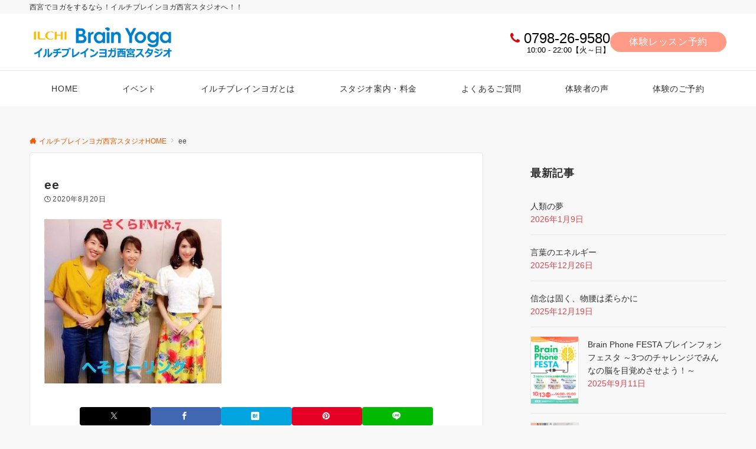

--- FILE ---
content_type: text/css
request_url: https://ilchibrainyoga-nishinomiya.com/wp-content/uploads/siteorigin-widgets/sow-button-atom-aaae4ca63717.css?ver=6.8.3
body_size: 689
content:
@media (max-width: 780px) {
  .so-widget-sow-button-atom-aaae4ca63717 .ow-button-base.ow-button-align-center {
    text-align: center;
  }
  .so-widget-sow-button-atom-aaae4ca63717 .ow-button-base.ow-button-align-center.ow-button-align-justify .sowb-button {
    display: inline-block;
  }
}
.so-widget-sow-button-atom-aaae4ca63717 .ow-button-base .sowb-button {
  -webkit-box-shadow: inset 0 1px 0 rgba(255,255,255,0.2), 0 1px 2px rgba(0,0,0,0.065);
  -moz-box-shadow: inset 0 1px 0 rgba(255,255,255,0.2), 0 1px 2px rgba(0,0,0,0.065);
  box-shadow: inset 0 1px 0 rgba(255,255,255,0.2), 0 1px 2px rgba(0,0,0,0.065);
  -ms-box-sizing: border-box;
  -moz-box-sizing: border-box;
  -webkit-box-sizing: border-box;
  box-sizing: border-box;
  background: #ff8282;
  background: -webkit-gradient(linear, left bottom, left top, color-stop(0, #ff4f4f), color-stop(1, #ff8282));
  background: -ms-linear-gradient(bottom, #ff4f4f, #ff8282);
  background: -moz-linear-gradient(center bottom, #ff4f4f 0%, #ff8282 100%);
  background: -o-linear-gradient(#ff8282, #ff4f4f);
  filter: progid:DXImageTransform.Microsoft.gradient(startColorstr='#ff8282', endColorstr='#ff4f4f', GradientType=0);
  -webkit-border-radius: 0.25;
  -moz-border-radius: 0.25;
  border-radius: 0.25;
  border-color: #ff4040 #ff3535 #ff2626 #ff3535;
  border: 1px solid;
  color: #ffffff !important;
  font-size: 1;
  
  padding-block: 0.5;
  text-shadow: 0 1px 0 rgba(0, 0, 0, 0.05);
  padding-inline: 1;
}
.so-widget-sow-button-atom-aaae4ca63717 .ow-button-base .sowb-button > span {
  display: flex;
  justify-content: center;
}
.so-widget-sow-button-atom-aaae4ca63717 .ow-button-base .sowb-button > span [class^="sow-icon-"] {
  font-size: 1.3em;
}
.so-widget-sow-button-atom-aaae4ca63717 .ow-button-base .sowb-button.ow-icon-placement-top > span {
  flex-direction: column;
}
.so-widget-sow-button-atom-aaae4ca63717 .ow-button-base .sowb-button.ow-icon-placement-right > span {
  flex-direction: row-reverse;
}
.so-widget-sow-button-atom-aaae4ca63717 .ow-button-base .sowb-button.ow-icon-placement-bottom > span {
  flex-direction: column-reverse;
}
.so-widget-sow-button-atom-aaae4ca63717 .ow-button-base .sowb-button.ow-icon-placement-left > span {
  align-items: start;
}
.so-widget-sow-button-atom-aaae4ca63717 .ow-button-base .sowb-button.ow-button-hover:active,
.so-widget-sow-button-atom-aaae4ca63717 .ow-button-base .sowb-button.ow-button-hover:hover {
  background: #ff8c8c;
  background: -webkit-gradient(linear, left bottom, left top, color-stop(0, #ff5959), color-stop(1, #ff8c8c));
  background: -ms-linear-gradient(bottom, #ff5959, #ff8c8c);
  background: -moz-linear-gradient(center bottom, #ff5959 0%, #ff8c8c 100%);
  background: -o-linear-gradient(#ff8c8c, #ff5959);
  filter: progid:DXImageTransform.Microsoft.gradient(startColorstr='#ff8c8c', endColorstr='#ff5959', GradientType=0);
  border-color: #ff9696 #ff8c8c #ff7d7d #ff8c8c;
  color: #ffffff !important;
}